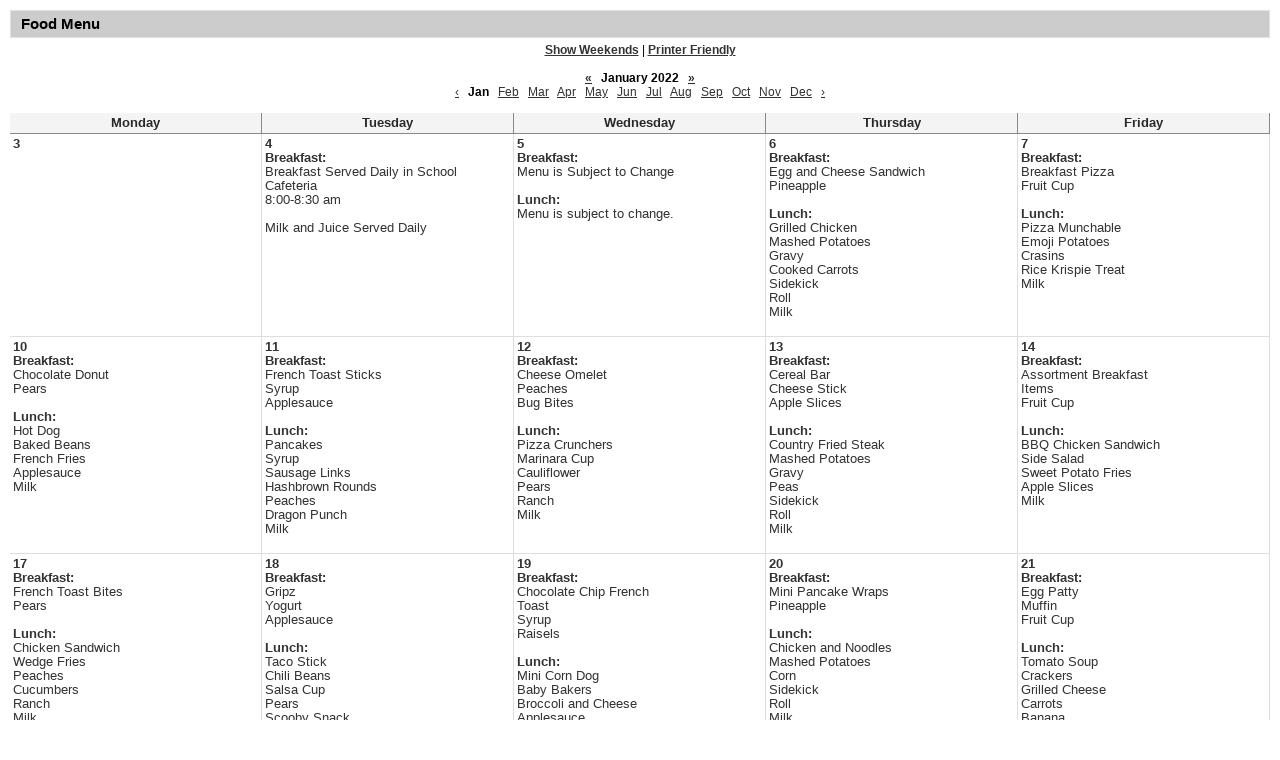

--- FILE ---
content_type: text/html;charset=UTF-8
request_url: https://mentone.tvsc.k12.in.us/apps/food_menu/index.jsp?pff=1&pff=&t=&w=&hideType=false&pREC_ID=&y=2022&termREC_ID=&id=&title=&type=&m=0&uREC_ID=&title=&uREC_ID=&type=&pREC_ID=&termREC_ID=&id=
body_size: 3145
content:




<style>
	.edlio-food-menu {
		table-layout: fixed;
	}

	.edlio-food-menu td {
		word-break: break-word;
	}
</style>




	
		
	


    
<!DOCTYPE html>
<!-- Powered by Edlio -->
    
        <html lang="en" class="edlio desktop">
    
    <!-- prod-cms-tomcat-v2026012904-003 -->
<head>
<script>
edlioCorpDataLayer = [{
"CustomerType": "DWS Child",
"AccountExternalId": "0015a00002md2qNAAQ",
"WebsiteName": "Mentone Elementary School",
"WebsiteId": "TIPVSC-MEE",
"DistrictExternalId": "0015a00002gL1WpAAK",
"DistrictName": "Tippecanoe Valley School Corporation",
"DistrictWebsiteId": "TIPVSC"
}];
</script>
<script>(function(w,d,s,l,i){w[l]=w[l]||[];w[l].push({'gtm.start':
new Date().getTime(),event:'gtm.js'});var f=d.getElementsByTagName(s)[0],
j=d.createElement(s),dl=l!='dataLayer'?'&l='+l:'';j.async=true;j.src=
'https://www.googletagmanager.com/gtm.js?id='+i+dl+ '&gtm_auth=53ANkNZTATx5fKdCYoahug&gtm_preview=env-1&gtm_cookies_win=x';f.parentNode.insertBefore(j,f);
})(window,document,'script','edlioCorpDataLayer','GTM-KFWJKNQ');</script>


<title>Food Menu | Mentone Elementary School</title>
<meta http-equiv="Content-Type" content="text/html; charset=UTF-8">
<meta name="description" content="Mentone Elementary is located in Mentone, IN.">
<meta name="generator" content="Edlio CMS">
<meta name="referrer" content="always">
<meta name="viewport" content="width=device-width, initial-scale=1.0"/>
<link rel="apple-touch-icon" sizes="180x180" href="/apple-touch-icon.png">
<link rel="icon" type="image/png" href="/favicon-32x32.png" sizes="32x32">
<link rel="icon" href="/favicon.ico" type="image/x-icon">
<!--[if lt IE 9]><script src="/apps/js/common/html5shiv-pack-1769720386544.js"></script><![endif]-->
<link rel="stylesheet" href="/apps/shared/main-pack-1769720386544.css" type="text/css">
<link rel="stylesheet" href="/apps/shared/pff-pack.css" type="text/css">
<link rel="stylesheet" href="/apps/webapps/global/public/css/site-pack-1769720386544.css" type="text/css">
<link rel="stylesheet" href="/apps/webapps/global/public/css/temp-pack-1769720386544.css" type="text/css">
<link rel="stylesheet" href="/apps/shared/web_apps-pack-1769720386544.css" type="text/css">
<script src="/apps/js/common/common-pack-1769720386544.js" type="text/javascript" charset="utf-8"></script>

<script src="/apps/js/common/list-pack.js"></script>
<script type="text/javascript">
                window.edlio = window.edlio || {};
                window.edlio.isEdgeToEdge = false;
            </script>

<script type="text/javascript">
                document.addEventListener("DOMContentLoaded", function() {
                    const translateElement = document.getElementById("google_translate_element");
                    const mutationObserverCallback = function (mutationsList, observer) {
                        for (const mutation of mutationsList) {
                            if (mutation.type === 'childList') {
                                mutation.addedNodes.forEach(function (node) {
                                    if (node.nodeType === 1 && node.id === 'goog-gt-tt') {
                                        const form_element = document.getElementById("goog-gt-votingForm");
                                        if (form_element) {
                                            form_element.remove();
                                            observer.disconnect();
                                        }
                                    }
                                })
                            }
                        }
                    }

                    if (translateElement) {
                        const observer = new MutationObserver(mutationObserverCallback);
                        observer.observe(document.body, { childList: true, subtree: true });
                    }
                });
            </script>


</head>


    
	
		<body>
	
    

    




    
    
    



    

    











	<h1 class="pageTitle">Food Menu</h1>

<div class="style-overwrite" id="food_menu_options">

	<b><a href="/apps/food_menu/index.jsp?y=2022&m=0&t=&title=&w=1&pff=1&uREC_ID=&type=&pREC_ID=&termREC_ID=&id=&hideType=false">Show Weekends</a></b>

<span>|</span> <b><a href="/apps/food_menu/index.jsp?pff=1&amp;pff=1&amp;t=&amp;w=&amp;hideType=false&amp;pREC_ID=&amp;y=2022&amp;termREC_ID=&amp;id=&amp;title=&amp;type=&amp;m=0&amp;uREC_ID=&title=&uREC_ID=&type=&pREC_ID=&termREC_ID=&id=" target="_blank">Printer Friendly</a></b><br><br>


	<b><a href="/apps/food_menu/index.jsp?y=2021&m=0&t=&title=&w=&pff=1&uREC_ID=&type=&pREC_ID=&termREC_ID=&id=&hideType=false"><abbr title="Previous Year">&laquo;</abbr></a></b>


<b class="month-year">&nbsp;&nbsp;January&nbsp;2022&nbsp;&nbsp;</b>


	<b><a href="/apps/food_menu/index.jsp?y=2023&m=0&t=&title=&w=&pff=1&uREC_ID=&type=&pREC_ID=&termREC_ID=&id=&hideType=false"><abbr title="Next Year">&raquo;</abbr></a></b>


<br>


	<a href="/apps/food_menu/index.jsp?y=2021&m=11&t=&title=&w=&pff=1&uREC_ID=&type=&pREC_ID=&termREC_ID=&id=&hideType=false"><abbr title="Previous Month">&lsaquo;</abbr></a>&nbsp;&nbsp;


	
			<b>Jan</b>
	
	&nbsp;

	
			<a href="/apps/food_menu/index.jsp?y=2022&m=1&t=&title=&w=&pff=1&uREC_ID=&type=&pREC_ID=&termREC_ID=&id=&hideType=false">Feb</a>
	
	&nbsp;

	
			<a href="/apps/food_menu/index.jsp?y=2022&m=2&t=&title=&w=&pff=1&uREC_ID=&type=&pREC_ID=&termREC_ID=&id=&hideType=false">Mar</a>
	
	&nbsp;

	
			<a href="/apps/food_menu/index.jsp?y=2022&m=3&t=&title=&w=&pff=1&uREC_ID=&type=&pREC_ID=&termREC_ID=&id=&hideType=false">Apr</a>
	
	&nbsp;

	
			<a href="/apps/food_menu/index.jsp?y=2022&m=4&t=&title=&w=&pff=1&uREC_ID=&type=&pREC_ID=&termREC_ID=&id=&hideType=false">May</a>
	
	&nbsp;

	
			<a href="/apps/food_menu/index.jsp?y=2022&m=5&t=&title=&w=&pff=1&uREC_ID=&type=&pREC_ID=&termREC_ID=&id=&hideType=false">Jun</a>
	
	&nbsp;

	
			<a href="/apps/food_menu/index.jsp?y=2022&m=6&t=&title=&w=&pff=1&uREC_ID=&type=&pREC_ID=&termREC_ID=&id=&hideType=false">Jul</a>
	
	&nbsp;

	
			<a href="/apps/food_menu/index.jsp?y=2022&m=7&t=&title=&w=&pff=1&uREC_ID=&type=&pREC_ID=&termREC_ID=&id=&hideType=false">Aug</a>
	
	&nbsp;

	
			<a href="/apps/food_menu/index.jsp?y=2022&m=8&t=&title=&w=&pff=1&uREC_ID=&type=&pREC_ID=&termREC_ID=&id=&hideType=false">Sep</a>
	
	&nbsp;

	
			<a href="/apps/food_menu/index.jsp?y=2022&m=9&t=&title=&w=&pff=1&uREC_ID=&type=&pREC_ID=&termREC_ID=&id=&hideType=false">Oct</a>
	
	&nbsp;

	
			<a href="/apps/food_menu/index.jsp?y=2022&m=10&t=&title=&w=&pff=1&uREC_ID=&type=&pREC_ID=&termREC_ID=&id=&hideType=false">Nov</a>
	
	&nbsp;

	
			<a href="/apps/food_menu/index.jsp?y=2022&m=11&t=&title=&w=&pff=1&uREC_ID=&type=&pREC_ID=&termREC_ID=&id=&hideType=false">Dec</a>
	
	&nbsp;



	<a href="/apps/food_menu/index.jsp?y=2022&m=1&t=&title=&w=&pff=1&uREC_ID=&type=&pREC_ID=&termREC_ID=&id=&hideType=false"><abbr title="Next Month">&rsaquo;</abbr></a>

</div><br>

<table cellpadding="3" cellspacing="0" border="0" width="100%" class="edlio-food-menu" style="overflow-x: scroll;" tabindex="0">
<tr>
	
	<th class="dark darkBorderBottom darkBorderRight"><b>Monday</b></th>
	<th class="dark darkBorderBottom darkBorderRight"><b>Tuesday</b></th>
	<th class="dark darkBorderBottom darkBorderRight"><b>Wednesday</b></th>
	<th class="dark darkBorderBottom darkBorderRight"><b>Thursday</b></th>
	<th class="dark darkBorderBottom darkBorderRight"><b>Friday</b></th>
	
</tr>

	
	
		<tr>
	
	<td width="20%" height="100" class="light lightBorderBottom lightBorderRight" valign="top">
		<b>3</b><br>
		
		
		
		
		

	</td>
	

	
	
	<td width="20%" height="100" class="light lightBorderBottom lightBorderRight" valign="top">
		<b>4</b><br>
		
			<b>Breakfast:</b><br>
			Breakfast Served Daily in School Cafeteria <br>8:00-8:30 am<br><br>Milk and Juice Served Daily<br><br>
		
		
		
		
		

	</td>
	

	
	
	<td width="20%" height="100" class="light lightBorderBottom lightBorderRight" valign="top">
		<b>5</b><br>
		
			<b>Breakfast:</b><br>
			Menu is Subject to Change<br><br>
		
		
		
			<b>Lunch:</b><br>
			Menu is subject to change.<br><br>
		
		
		

	</td>
	

	
	
	<td width="20%" height="100" class="light lightBorderBottom lightBorderRight" valign="top">
		<b>6</b><br>
		
			<b>Breakfast:</b><br>
			Egg and Cheese Sandwich<br>Pineapple<br><br>
		
		
		
			<b>Lunch:</b><br>
			Grilled Chicken<br>Mashed Potatoes<br>Gravy<br>Cooked Carrots<br>Sidekick<br>Roll<br>Milk<br><br>
		
		
		

	</td>
	

	
	
	<td width="20%" height="100" class="light lightBorderBottom lightBorderRight" valign="top">
		<b>7</b><br>
		
			<b>Breakfast:</b><br>
			Breakfast Pizza <br>Fruit Cup<br><br>
		
		
		
			<b>Lunch:</b><br>
			Pizza Munchable<br>Emoji Potatoes<br>Crasins<br>Rice Krispie Treat<br>Milk<br><br>
		
		
		

	</td>
	
		</tr>
	

	
	
		<tr>
	
	<td width="20%" height="100" class="light lightBorderBottom lightBorderRight" valign="top">
		<b>10</b><br>
		
			<b>Breakfast:</b><br>
			Chocolate Donut <br>Pears<br><br>
		
		
		
			<b>Lunch:</b><br>
			Hot Dog<br>Baked Beans<br>French Fries<br>Applesauce<br>Milk<br><br>
		
		
		

	</td>
	

	
	
	<td width="20%" height="100" class="light lightBorderBottom lightBorderRight" valign="top">
		<b>11</b><br>
		
			<b>Breakfast:</b><br>
			French Toast Sticks<br>Syrup<br>Applesauce<br><br>
		
		
		
			<b>Lunch:</b><br>
			Pancakes<br>Syrup<br>Sausage Links<br>Hashbrown Rounds<br>Peaches<br>Dragon Punch<br>Milk<br><br>
		
		
		

	</td>
	

	
	
	<td width="20%" height="100" class="light lightBorderBottom lightBorderRight" valign="top">
		<b>12</b><br>
		
			<b>Breakfast:</b><br>
			Cheese Omelet<br>Peaches<br>Bug Bites<br><br>
		
		
		
			<b>Lunch:</b><br>
			Pizza Crunchers<br>Marinara Cup<br>Cauliflower<br>Pears<br>Ranch<br>Milk<br><br>
		
		
		

	</td>
	

	
	
	<td width="20%" height="100" class="light lightBorderBottom lightBorderRight" valign="top">
		<b>13</b><br>
		
			<b>Breakfast:</b><br>
			Cereal Bar<br>Cheese Stick<br>Apple Slices<br><br>
		
		
		
			<b>Lunch:</b><br>
			Country Fried Steak<br>Mashed Potatoes<br>Gravy<br>Peas<br>Sidekick<br>Roll<br>Milk<br><br>
		
		
		

	</td>
	

	
	
	<td width="20%" height="100" class="light lightBorderBottom lightBorderRight" valign="top">
		<b>14</b><br>
		
			<b>Breakfast:</b><br>
			Assortment Breakfast<br>Items<br>Fruit Cup<br><br>
		
		
		
			<b>Lunch:</b><br>
			BBQ Chicken Sandwich<br>Side Salad<br>Sweet Potato Fries<br>Apple Slices<br>Milk<br><br>
		
		
		

	</td>
	
		</tr>
	

	
	
		<tr>
	
	<td width="20%" height="100" class="light lightBorderBottom lightBorderRight" valign="top">
		<b>17</b><br>
		
			<b>Breakfast:</b><br>
			French Toast Bites<br>Pears<br><br>
		
		
		
			<b>Lunch:</b><br>
			Chicken Sandwich<br>Wedge Fries<br>Peaches<br>Cucumbers<br>Ranch<br>Milk<br><br>
		
		
		

	</td>
	

	
	
	<td width="20%" height="100" class="light lightBorderBottom lightBorderRight" valign="top">
		<b>18</b><br>
		
			<b>Breakfast:</b><br>
			Gripz<br>Yogurt<br>Applesauce<br><br>
		
		
		
			<b>Lunch:</b><br>
			Taco Stick <br>Chili Beans<br>Salsa Cup<br>Pears<br>Scooby Snack<br>Milk<br><br>
		
		
		

	</td>
	

	
	
	<td width="20%" height="100" class="light lightBorderBottom lightBorderRight" valign="top">
		<b>19</b><br>
		
			<b>Breakfast:</b><br>
			Chocolate Chip French<br>Toast<br>Syrup<br>Raisels<br><br>
		
		
		
			<b>Lunch:</b><br>
			Mini Corn Dog<br>Baby Bakers<br>Broccoli and Cheese<br>Applesauce<br>Milk<br><br>
		
		
		

	</td>
	

	
	
	<td width="20%" height="100" class="light lightBorderBottom lightBorderRight" valign="top">
		<b>20</b><br>
		
			<b>Breakfast:</b><br>
			Mini Pancake Wraps<br>Pineapple<br><br>
		
		
		
			<b>Lunch:</b><br>
			Chicken and Noodles<br>Mashed Potatoes<br>Corn<br>Sidekick<br>Roll<br>Milk<br><br>
		
		
		

	</td>
	

	
	
	<td width="20%" height="100" class="light lightBorderBottom lightBorderRight" valign="top">
		<b>21</b><br>
		
			<b>Breakfast:</b><br>
			Egg Patty<br>Muffin<br>Fruit Cup<br><br>
		
		
		
			<b>Lunch:</b><br>
			Tomato Soup<br>Crackers<br>Grilled Cheese<br>Carrots<br>Banana<br>Ranch<br>Milk<br><br>
		
		
		

	</td>
	
		</tr>
	

	
	
		<tr>
	
	<td width="20%" height="100" class="light lightBorderBottom lightBorderRight" valign="top">
		<b>24</b><br>
		
			<b>Breakfast:</b><br>
			Glazed Donut<br>Peaches<br><br>
		
		
		
			<b>Lunch:</b><br>
			Tenderloin<br>Pickles<br>French Fries<br>Baked Beans<br>Applesauce<br>Milk<br><br>
		
		
		

	</td>
	

	
	
	<td width="20%" height="100" class="light lightBorderBottom lightBorderRight" valign="top">
		<b>25</b><br>
		
			<b>Breakfast:</b><br>
			Apple Strudel<br>Applesauce<br><br>
		
		
		
			<b>Lunch:</b><br>
			Chicken Nuggets<br>Broccoli and Cheese<br>Cherry Tomatoes<br>Peaches<br>Milk<br><br>
		
		
		

	</td>
	

	
	
	<td width="20%" height="100" class="light lightBorderBottom lightBorderRight" valign="top">
		<b>26</b><br>
		
			<b>Breakfast:</b><br>
			Breakfast Pizza Boat<br>Pears<br><br>
		
		
		
			<b>Lunch:</b><br>
			Turkey Munchable<br>Cucumber<br>Craisins<br>Elf Graham<br>Dragon Punch<br>Milk<br><br>
		
		
		

	</td>
	

	
	
	<td width="20%" height="100" class="light lightBorderBottom lightBorderRight" valign="top">
		<b>27</b><br>
		
			<b>Breakfast:</b><br>
			Banana Bread<br>Apple Slices<br><br>
		
		
		
			<b>Lunch:</b><br>
			Meatloaf<br>Mashed Potatoes<br>Gravy<br>Peas<br>Sidekick<br>Roll<br><br>
		
		
		

	</td>
	

	
	
	<td width="20%" height="100" class="light lightBorderBottom lightBorderRight" valign="top">
		<b>28</b><br>
		
			<b>Breakfast:</b><br>
			EZ Jammer<br>Fruit Cup<br><br>
		
		
		
			<b>Lunch:</b><br>
			Sausage Gravy on a Biscuit<br>Sausage Links<br>Green Beans<br>Sweet Potato Fries<br>Pineapple<br>Milk<br><br>
		
		
		

	</td>
	
		</tr>
	

	
	
		<tr>
	
	<td width="20%" height="100" class="light lightBorderBottom lightBorderRight" valign="top">
		<b>31</b><br>
		
			<b>Breakfast:</b><br>
			Assorted Cereal <br>Pop Tart<br>Pears<br><br>
		
		
		
			<b>Lunch:</b><br>
			Pizza<br>Chili Beans<br>Cherry Tomatoes<br>Applesauce<br>Cookie<br>Milk<br><br>
		
		
		

	</td>
	

	
	
	<td width="20%" height="100" class="light lightBorderBottom lightBorderRight" valign="top">
		<b>1</b><br>
		
			<b>Breakfast:</b><br>
			Blueberry Muffin<br>Yogurt<br>Applesauce<br>Milk <br>Juice<br><br>
		
		
		
			<b>Lunch:</b><br>
			Chef Salad<br>Pears<br>Garlic Twist<br>Bug Bites <br>Milk<br><br>
		
		
		

	</td>
	

	
	
	<td width="20%" height="100" class="light lightBorderBottom lightBorderRight" valign="top">
		<b>2</b><br>
		
			<b>Breakfast:</b><br>
			Ham & Cheese Sandwich<br>Raisels<br>Milk <br>Juice<br><br>
		
		
		
			<b>Lunch:</b><br>
			Cheese Omelet<br>Emoji Potatoes<br>Pineapple<br>Banana Bread<br>Dragon Punch<br>Milk<br><br>
		
		
		

	</td>
	

	
	
	<td width="20%" height="100" class="light lightBorderBottom lightBorderRight" valign="top">
		<b>3</b><br>
		
			<b>Breakfast:</b><br>
			Strawberry Pancakes<br>Syrup<br>Apple Slices<br>Milk <br>Juice<br><br>
		
		
		
			<b>Lunch:</b><br>
			Mentone Chicken Bowl<br>Sidekick<br>Roll Butter<br>Milk<br><br>
		
		
		

	</td>
	

	
	
	<td width="20%" height="100" class="light lightBorderBottom lightBorderRight" valign="top">
		<b>4</b><br>
		
			<b>Breakfast:</b><br>
			Cinnamon Toast Crunch<br>Bread<br>Fruit Cup<br>Milk <br>Juice<br><br>
		
		
		
			<b>Lunch:</b><br>
			Super Nachos<br>Carrots<br>Cucumbers<br>Banana Ranch<br>Milk<br><br>
		
		
		

	</td>
	
		</tr>
	

</table>



	





	
</body>
</html>


<!-- 11ms -->



<style>
	@media print {
		header, footer, #mobile_nav, #food_menu_options *:not(.month-year) {
			display: none !important;
		}

        .month-year {
            font-size: 18px;
        }

		.pageTitle {
			margin: 0 !important;
		}
		#content_main {
			margin-top: 0 !important;
			max-width: 100%;
			width: 100%;
			padding: 25px 2.5% !important;
		}
		tr {
			page-break-inside: auto !important;
		}
	}
</style>
